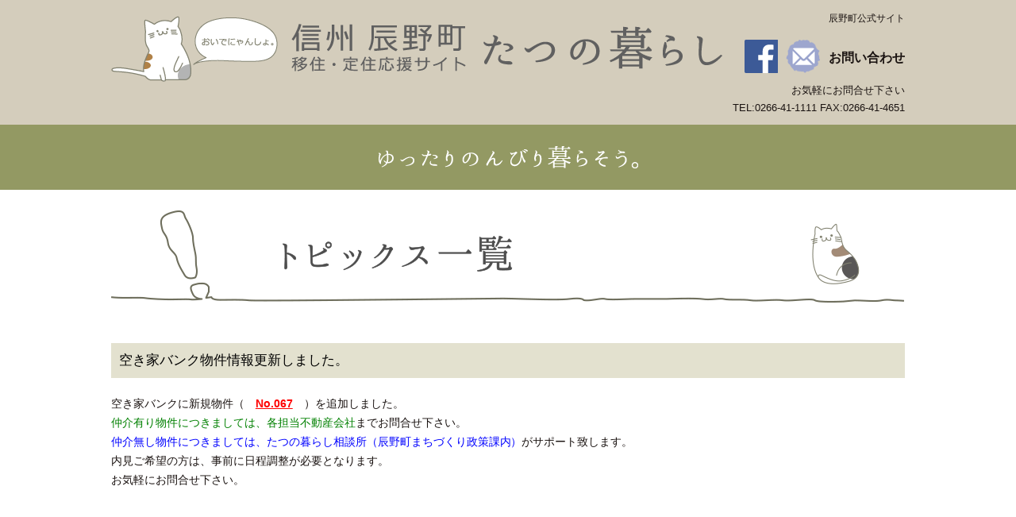

--- FILE ---
content_type: text/html; charset=UTF-8
request_url: http://www.tatsuno-life.jp/information/7639/
body_size: 5760
content:
<!DOCTYPE html>
<!--[if IE 7]>
<html class="ie ie7" lang="ja">
<![endif]-->
<!--[if IE 8]>
<html class="ie ie8" lang="ja">
<![endif]-->
<!--[if !(IE 7) | !(IE 8) ]><!-->
<html lang="ja">
<!--<![endif]-->
<head>
<meta charset="UTF-8">
<meta name="viewport" content="width=device-width, initial-scale=1.0, minimum-scale=1.0, maximum-scale=1.0, user-scalable=no">
<title>空き家バンク物件情報更新しました。 | 信州辰野町移住・定住応援サイトたつの暮らし</title>
<link rel="pingback" href="http://www.tatsuno-life.jp/xmlrpc.php">
<link rel="stylesheet" href="http://www.tatsuno-life.jp/wp-content/themes/tatsuno-life/css/default.css" type="text/css" media="all" />
<link rel="stylesheet" href="http://www.tatsuno-life.jp/wp-content/themes/tatsuno-life/css/layout.css" type="text/css" media="all" />
<link rel="stylesheet" href="http://www.tatsuno-life.jp/wp-content/themes/tatsuno-life/css/jquery.bxslider.css" type="text/css" media="all" />
<link rel="stylesheet" href="https://cdnjs.cloudflare.com/ajax/libs/slick-carousel/1.9.0/slick.min.css" type="text/css" media="all" />
<link rel="stylesheet" href="https://cdnjs.cloudflare.com/ajax/libs/slick-carousel/1.9.0/slick-theme.min.css" type="text/css" media="all" />
<link rel="stylesheet" href="http://www.tatsuno-life.jp/wp-content/themes/tatsuno-life/css/menu.css" type="text/css" media="all" />
<link rel="stylesheet" href="http://www.tatsuno-life.jp/wp-content/themes/tatsuno-life/css/search.css" type="text/css" media="all" />
<script src="https://ajax.googleapis.com/ajax/libs/jquery/1.12.4/jquery.min.js"></script>
<script type="text/javascript" src="http://www.tatsuno-life.jp/wp-content/themes/tatsuno-life/js/jquery.bxslider.min.js"></script>
<script type="text/javascript" src="http://www.tatsuno-life.jp/wp-content/themes/tatsuno-life/js/viewer.js"></script>
<script type="text/javascript" src="http://www.tatsuno-life.jp/wp-content/themes/tatsuno-life/js/scrolltopcontrol.js"></script>
<script type="text/javascript">
$(document).ready(function() {
      var obj = $('.slider').bxSlider({ // 自動再生
      auto: true,
      infiniteLoop: true,
      responsive: true,
      speed: 1500,
      displaySlideQty: 1,
      pager: false,
      slideWidth: 1000,
      minSlides: 1,
      maxSlides: 1,
      moveSlides: 1,
      slideMargin: 0,
      pause: 3000,
      onSlideAfter: function() {
        obj.startAuto();
    }
  });
});
</script>
	<script>
		$(function() {
	$("#gmenu li ul").hide();
	$("#gmenu li").hover(function() {
		$(">ul", this).stop(true, true).slideDown("fast");
		$(">a", this).addClass("active");
	},
	function() {
		$(">ul", this).stop(true, true).slideUp("fast");
		$(">a", this).removeClass("active");
	});
});
	</script>
<script type="text/javascript" src="https://cdnjs.cloudflare.com/ajax/libs/slick-carousel/1.9.0/slick.min.js"></script>
<!--[if lt IE 9]>
<script src="http://www.tatsuno-life.jp/wp-content/themes/tatsuno-life/js/html5.js"></script>
<script src="http://www.tatsuno-life.jp/wp-content/themes/tatsuno-life/js/respond.min.js"></script>
<![endif]-->
<!-- Google tag (gtag.js) -->
<script async src="https://www.googletagmanager.com/gtag/js?id=UA-65575261-1"></script>
<script>
  window.dataLayer = window.dataLayer || [];
  function gtag(){dataLayer.push(arguments);}
  gtag('js', new Date());

  gtag('config', 'UA-65575261-1');
</script>

<!-- All in One SEO Pack 3.1.1 によって Michael Torbert の Semper Fi Web Design[361,388] -->
<meta name="description"  content="空き家バンクに新規物件（　No.067　）を追加しました。 仲介有り物件につきましては、各担当不動産会社までお問合せ下さい。 仲介無し物件につきましては、たつの暮らし相談所（辰野町まちづくり政策課内）がサポート致します。 内見ご希望の方は、事前に日程調整が必要となります。 お気軽にお問合せ下さい。" />

<link rel="canonical" href="http://www.tatsuno-life.jp/information/7639/" />
			<script type="text/javascript" >
				window.ga=window.ga||function(){(ga.q=ga.q||[]).push(arguments)};ga.l=+new Date;
				ga('create', 'UA-107583742-1', 'auto');
				// Plugins
				
				ga('send', 'pageview');
			</script>
			<script async src="https://www.google-analytics.com/analytics.js"></script>
			<!-- All in One SEO Pack -->
<link rel='dns-prefetch' href='//s.w.org' />
<link rel="alternate" type="application/rss+xml" title="信州辰野町移住・定住応援サイトたつの暮らし &raquo; フィード" href="http://www.tatsuno-life.jp/feed/" />
<link rel="alternate" type="application/rss+xml" title="信州辰野町移住・定住応援サイトたつの暮らし &raquo; コメントフィード" href="http://www.tatsuno-life.jp/comments/feed/" />
		<script type="text/javascript">
			window._wpemojiSettings = {"baseUrl":"https:\/\/s.w.org\/images\/core\/emoji\/11.2.0\/72x72\/","ext":".png","svgUrl":"https:\/\/s.w.org\/images\/core\/emoji\/11.2.0\/svg\/","svgExt":".svg","source":{"concatemoji":"http:\/\/www.tatsuno-life.jp\/wp-includes\/js\/wp-emoji-release.min.js?ver=5.1.19"}};
			!function(e,a,t){var n,r,o,i=a.createElement("canvas"),p=i.getContext&&i.getContext("2d");function s(e,t){var a=String.fromCharCode;p.clearRect(0,0,i.width,i.height),p.fillText(a.apply(this,e),0,0);e=i.toDataURL();return p.clearRect(0,0,i.width,i.height),p.fillText(a.apply(this,t),0,0),e===i.toDataURL()}function c(e){var t=a.createElement("script");t.src=e,t.defer=t.type="text/javascript",a.getElementsByTagName("head")[0].appendChild(t)}for(o=Array("flag","emoji"),t.supports={everything:!0,everythingExceptFlag:!0},r=0;r<o.length;r++)t.supports[o[r]]=function(e){if(!p||!p.fillText)return!1;switch(p.textBaseline="top",p.font="600 32px Arial",e){case"flag":return s([55356,56826,55356,56819],[55356,56826,8203,55356,56819])?!1:!s([55356,57332,56128,56423,56128,56418,56128,56421,56128,56430,56128,56423,56128,56447],[55356,57332,8203,56128,56423,8203,56128,56418,8203,56128,56421,8203,56128,56430,8203,56128,56423,8203,56128,56447]);case"emoji":return!s([55358,56760,9792,65039],[55358,56760,8203,9792,65039])}return!1}(o[r]),t.supports.everything=t.supports.everything&&t.supports[o[r]],"flag"!==o[r]&&(t.supports.everythingExceptFlag=t.supports.everythingExceptFlag&&t.supports[o[r]]);t.supports.everythingExceptFlag=t.supports.everythingExceptFlag&&!t.supports.flag,t.DOMReady=!1,t.readyCallback=function(){t.DOMReady=!0},t.supports.everything||(n=function(){t.readyCallback()},a.addEventListener?(a.addEventListener("DOMContentLoaded",n,!1),e.addEventListener("load",n,!1)):(e.attachEvent("onload",n),a.attachEvent("onreadystatechange",function(){"complete"===a.readyState&&t.readyCallback()})),(n=t.source||{}).concatemoji?c(n.concatemoji):n.wpemoji&&n.twemoji&&(c(n.twemoji),c(n.wpemoji)))}(window,document,window._wpemojiSettings);
		</script>
		<style type="text/css">
img.wp-smiley,
img.emoji {
	display: inline !important;
	border: none !important;
	box-shadow: none !important;
	height: 1em !important;
	width: 1em !important;
	margin: 0 .07em !important;
	vertical-align: -0.1em !important;
	background: none !important;
	padding: 0 !important;
}
</style>
	<link rel='stylesheet' id='colorbox-theme2-css'  href='http://www.tatsuno-life.jp/wp-content/plugins/jquery-colorbox/themes/theme2/colorbox.css?ver=4.6.2' type='text/css' media='screen' />
<link rel='stylesheet' id='wp-block-library-css'  href='http://www.tatsuno-life.jp/wp-includes/css/dist/block-library/style.min.css?ver=5.1.19' type='text/css' media='all' />
<link rel='stylesheet' id='contact-form-7-css'  href='http://www.tatsuno-life.jp/wp-content/plugins/contact-form-7/includes/css/styles.css?ver=5.1.3' type='text/css' media='all' />
<link rel='stylesheet' id='contact-form-7-confirm-css'  href='http://www.tatsuno-life.jp/wp-content/plugins/contact-form-7-add-confirm/includes/css/styles.css?ver=5.1' type='text/css' media='all' />
<link rel='stylesheet' id='mappress-css'  href='http://www.tatsuno-life.jp/wp-content/plugins/mappress-google-maps-for-wordpress/css/mappress.css?ver=2.43.7' type='text/css' media='all' />
<link rel='stylesheet' id='wp-pagenavi-css'  href='http://www.tatsuno-life.jp/wp-content/plugins/wp-pagenavi/pagenavi-css.css?ver=2.70' type='text/css' media='all' />
<script type='text/javascript' src='http://www.tatsuno-life.jp/wp-includes/js/jquery/jquery.js?ver=1.12.4'></script>
<script type='text/javascript' src='http://www.tatsuno-life.jp/wp-includes/js/jquery/jquery-migrate.min.js?ver=1.4.1'></script>
<script type='text/javascript'>
/* <![CDATA[ */
var jQueryColorboxSettingsArray = {"jQueryColorboxVersion":"4.6.2","colorboxInline":"false","colorboxIframe":"false","colorboxGroupId":"","colorboxTitle":"","colorboxWidth":"false","colorboxHeight":"false","colorboxMaxWidth":"false","colorboxMaxHeight":"false","colorboxSlideshow":"false","colorboxSlideshowAuto":"false","colorboxScalePhotos":"true","colorboxPreloading":"false","colorboxOverlayClose":"true","colorboxLoop":"true","colorboxEscKey":"true","colorboxArrowKey":"true","colorboxScrolling":"true","colorboxOpacity":"0.85","colorboxTransition":"elastic","colorboxSpeed":"350","colorboxSlideshowSpeed":"2500","colorboxClose":"close","colorboxNext":"next","colorboxPrevious":"previous","colorboxSlideshowStart":"start slideshow","colorboxSlideshowStop":"stop slideshow","colorboxCurrent":"{current} of {total} images","colorboxXhrError":"This content failed to load.","colorboxImgError":"This image failed to load.","colorboxImageMaxWidth":"90%","colorboxImageMaxHeight":"90%","colorboxImageHeight":"false","colorboxImageWidth":"false","colorboxLinkHeight":"false","colorboxLinkWidth":"false","colorboxInitialHeight":"100","colorboxInitialWidth":"300","autoColorboxJavaScript":"true","autoHideFlash":"","autoColorbox":"true","autoColorboxGalleries":"","addZoomOverlay":"","useGoogleJQuery":"","colorboxAddClassToLinks":""};
/* ]]> */
</script>
<script type='text/javascript' src='http://www.tatsuno-life.jp/wp-content/plugins/jquery-colorbox/js/jquery.colorbox-min.js?ver=1.4.33'></script>
<script type='text/javascript' src='http://www.tatsuno-life.jp/wp-content/plugins/jquery-colorbox/js/jquery-colorbox-wrapper-min.js?ver=4.6.2'></script>
<link rel='https://api.w.org/' href='http://www.tatsuno-life.jp/wp-json/' />
<link rel="EditURI" type="application/rsd+xml" title="RSD" href="http://www.tatsuno-life.jp/xmlrpc.php?rsd" />
<link rel="wlwmanifest" type="application/wlwmanifest+xml" href="http://www.tatsuno-life.jp/wp-includes/wlwmanifest.xml" /> 
<link rel='prev' title='信州で遊ぼう－イナノススメ－（3/3・横浜）' href='http://www.tatsuno-life.jp/information/7537/' />
<link rel='next' title='移住体験施設（平出上野の家）の入居者を募集しています！　※現在募集は締め切りました。' href='http://www.tatsuno-life.jp/information/6849/' />
<meta name="generator" content="WordPress 5.1.19" />
<link rel='shortlink' href='http://www.tatsuno-life.jp/?p=7639' />
<link rel="alternate" type="application/json+oembed" href="http://www.tatsuno-life.jp/wp-json/oembed/1.0/embed?url=http%3A%2F%2Fwww.tatsuno-life.jp%2Finformation%2F7639%2F" />
<link rel="alternate" type="text/xml+oembed" href="http://www.tatsuno-life.jp/wp-json/oembed/1.0/embed?url=http%3A%2F%2Fwww.tatsuno-life.jp%2Finformation%2F7639%2F&#038;format=xml" />
<style type="text/css">.broken_link, a.broken_link {
	text-decoration: line-through;
}</style></head>

<body class="post-template-default single single-post postid-7639 single-format-standard singular two-column right-sidebar elementor-default">
<div id="containerWrap">
<header>
<div id="headerBox">
<div id="headerLeft">
<a href="http://www.tatsuno-life.jp/#6" class="pc"><img src="http://www.tatsuno-life.jp/wp-content/themes/tatsuno-life/images/header_neko_off.png" alt="おいでにゃんよ。" class="headBnr" /></a>
<p><a href="http://www.tatsuno-life.jp/"><img src="http://www.tatsuno-life.jp/wp-content/themes/tatsuno-life/images/logo.png" alt="信州辰野町移住・定住応援サイトたつの暮らし" class="logo opacity2 pc" /><img src="http://www.tatsuno-life.jp/wp-content/themes/tatsuno-life/images/sp/logo.png" alt="信州辰野町移住・定住応援サイトたつの暮らし" class="logo opacity2 sp" /></a></p>
</div>
<div id="headerRight">
<ul class="hNavi">
<li><a href="https://www.town.tatsuno.lg.jp/" target="_blank">辰野町公式サイト</a></li>
<!--<li><a href="http://kankou.town.tatsuno.nagano.jp/" target="_blank">辰野町 観光サイト</a></li>-->
</ul>
<ul class="hNavi2">
<li><a href="https://www.facebook.com/town.tatsuno.life" target="_blank"><img src="http://www.tatsuno-life.jp/wp-content/themes/tatsuno-life/images/facebook.png" alt="Facebook"/></a>
<li><p class="contact"><a href="mailto:iju@town.tatsuno.lg.jp">お問い合わせ</a></p></li>
</ul>
</div>
<p class="con_text">お気軽にお問合せ下さい<br />
TEL:0266-41-1111 FAX:0266-41-4651</p>
</div>
<div class="menu-btn">
	<div class="menu-trigger">
		<span></span>
		<span></span>
		<span></span>
	</div>
</div>
<nav class="spMenu">
	<ul class="spMenu--list">
		<li><a href="http://www.tatsuno-life.jp/">トップページ</a></li>
		<li><a href="http://www.tatsuno-life.jp/topix/">トピックス一覧</a></li>
		<li><a href="http://www.tatsuno-life.jp/category/event/">イベント一覧</a></li>
				<li><a href="http://www.tatsuno-life.jp/#search">物件情報 絞り込み検索</a></li>
				<li><a href="http://www.tatsuno-life.jp/info_bank_type/akiya/">空き家バンク物件情報一覧</a></li>
		<li><a href="http://www.tatsuno-life.jp/info_bank_type/akichi/">空き地バンク物件情報一覧</a></li>
		<li><a href="http://www.tatsuno-life.jp#work" class="a-link">仕事</a></li>
	</ul>
</nav>
</header>

<div class="pageTi"><img src="http://www.tatsuno-life.jp/wp-content/themes/tatsuno-life/images/pageTi.png" class="aligncenter"></div>



<div id="container">
<div id="content">
<div id="breadcrumbList">
</div>



<h2 class="imgTi50"><img src="http://www.tatsuno-life.jp/wp-content/themes/tatsuno-life/images/topixTi.png" alt="トピックス" class="pc"/><img src="http://www.tatsuno-life.jp/wp-content/themes/tatsuno-life/images/sp/topix_single_ttl.png" alt="トピックス" class="sp sp-pageTi"/></h2>

<div id="main">
<h1 class="mainTi">空き家バンク物件情報更新しました。</h1>
<div class="section2">
<p>空き家バンクに新規物件（　<strong><span style="color: #ff0000;"><a style="color: #ff0000;" href="http://www.tatsuno-life.jp/info_bank/no-067/"><u>No.067</u></a></span></strong>　）を追加しました。</p>
<p><span style="color: #008000;">仲介有り物件につきましては、各担当不動産会社</span>までお問合せ下さい。</p>
<p><span style="color: #0000ff;">仲介無し物件につきましては、たつの暮らし相談所（辰野町まちづくり政策課内）</span>がサポート致します。</p>
<p>内見ご希望の方は、事前に日程調整が必要となります。</p>
<p>お気軽にお問合せ下さい。</p>
</div>

</div><!-- ] main END -->

<div class="go_home">


<img src="http://www.tatsuno-life.jp/wp-content/themes/tatsuno-life/images/goHome_neko.png" class="aligncenter imgTi20"/>
<p class="btn"><a href="http://www.tatsuno-life.jp/">トップページへ</a></p>
</div>

</div><!-- ] content END -->
</div><!-- ] contentainer END -->

<footer>
<p class="copy">たつの暮らし相談所（辰野町まちづくり政策課内）　<br class="sp">TEL.0266-41-1111　e-mail : <a href="mailto:iju@town.tatsuno.lg.jp">iju@town.tatsuno.lg.jp</a><br>
<span>Copyright © Town Tatsuno. All rights reserved.</span></p>
</footer>

</div><!-- ] containerWrap END -->
<script>
	jQuery(function($) {
	var url = location.protocol + "//" + location.host + location.pathname + location.search;
	var params = url.split('?');
	var paramms = params.length>1&&params[1].split('&');
	var paramArray = [];
	for(var i = 0; i < paramms.length; i++) {
		var vl = paramms[i].split('=');
		paramArray.push(vl[0]);
		paramArray[vl[0]] = vl[1];

		var terms = decodeURIComponent(vl[1]);
		$('input').each(function(){
			var val = $(this).val();
			if(terms === val) {
				$(this).prop("checked",true);
			}
		});
	}

});
</script>
	<script type='text/javascript'>
/* <![CDATA[ */
var wpcf7 = {"apiSettings":{"root":"http:\/\/www.tatsuno-life.jp\/wp-json\/contact-form-7\/v1","namespace":"contact-form-7\/v1"}};
/* ]]> */
</script>
<script type='text/javascript' src='http://www.tatsuno-life.jp/wp-content/plugins/contact-form-7/includes/js/scripts.js?ver=5.1.3'></script>
<script type='text/javascript' src='http://www.tatsuno-life.jp/wp-includes/js/jquery/jquery.form.min.js?ver=4.2.1'></script>
<script type='text/javascript' src='http://www.tatsuno-life.jp/wp-content/plugins/contact-form-7-add-confirm/includes/js/scripts.js?ver=5.1'></script>
<script type='text/javascript' src='http://www.tatsuno-life.jp/wp-includes/js/wp-embed.min.js?ver=5.1.19'></script>
<script src="http://www.tatsuno-life.jp/wp-content/themes/tatsuno-life/js/bace.js" type="text/javascript"></script>
<script type="text/javascript">
$('ul.voiceList').slick({
  infinite: true,
  slidesToShow: 4,
  slidesToScroll: 1,
  autoplay: true,
  arrows:  true
});
</script>

<script>
		$(".load_list").each(function() {
			var $this = $(this);
			 $this.find(".more_btn").on("click", function(){
				$this.find(".more_post").fadeIn("slow");
				$this.find(".more_post").css('display','flex');
				$this.find(".more_btn").fadeOut("slow");
				$this.find(".all_btn").fadeIn("slow");
			});
		});
</script>


<script>
$(".re_photo_left").each(function() {
    $(this).slick({
		 arrows: false,
     autoplay: false,
		 fade: true,
     asNavFor: "#" + $(this).attr("id") + "-nav"
    });
  });

  $(".re_photo_right").each(function() {
    $(this).slick({
			arrows: false,
			dots: true,
      slidesToShow: 3,
			focusOnSelect: true,
			infinite: false,
			centerMode: false,
      asNavFor: "#" + $(this).attr("id").replace("-nav", "")
    });
  });
</script>

</body>
</html>


--- FILE ---
content_type: text/css
request_url: http://www.tatsuno-life.jp/wp-content/themes/tatsuno-life/css/menu.css
body_size: 603
content:
/* ====================================================
Media Quary
==================================================== */
a {
  color: black;
  text-decoration: none;
}

#gmenu {
  text-align: center;
  /*background: lighten(black, 95%);*/
}

#gmenu {
  width: 1000px;
  margin: 0px auto 20px;
  clear: both;
  text-align: center;
  height: 63px;
}

@media screen and (max-width: 768px) {
  #gmenu {
    display: none;
  }
}

#gmenu li {
  float: left;
}

ul.menunew {
  width: 804px;
  display: -webkit-box;
  display: -ms-flexbox;
  display: flex;
  margin: 0 auto;
}

ul.menunew li {
  -webkit-box-flex: 1;
      -ms-flex: 1;
          flex: 1;
}

ul.menunew li {
  position: relative;
}

ul.menunew li {
  border-bottom: 1px solid white;
}

ul.menunew li a {
  display: block;
  -webkit-transition: 0.3s;
  -o-transition: 0.3s;
  transition: 0.3s;
}

ul.menunew li a:hover {
  text-decoration: none;
}

ul.menunew li a:active {
  border-bottom-color: #37a0da;
}

.level1, .level2 {
  position: absolute;
  z-index: 9;
  background: #a69c80;
}

.level1 a {
  /*background: lighten(black, 95%);*/
  display: block;
  width: 170px;
  padding: 10px 15px;
  color: #FFF;
  border-bottom: 1px solid #FFF;
}

.level2 a {
  /*background: lighten(black, 95%);*/
  display: block;
  width: 300px;
  padding: 10px 15px;
  text-align: left;
  color: #FFF;
  border-bottom: 1px solid #FFF;
  z-index: 999999;
}

.active {
  color: white;
  display: block;
}

.level1 {
  top: 65px;
  left: 0;
}

.level2 {
  top: 0;
  left: 200px;
  border-left: 1px solid white;
}

.item-arrow {
  width: 7px;
  height: 7px;
  top: 50%;
  right: 10px;
  margin-top: -4px;
  border-color: #37a0da;
}

/*# sourceMappingURL=maps/menu.css.map */
